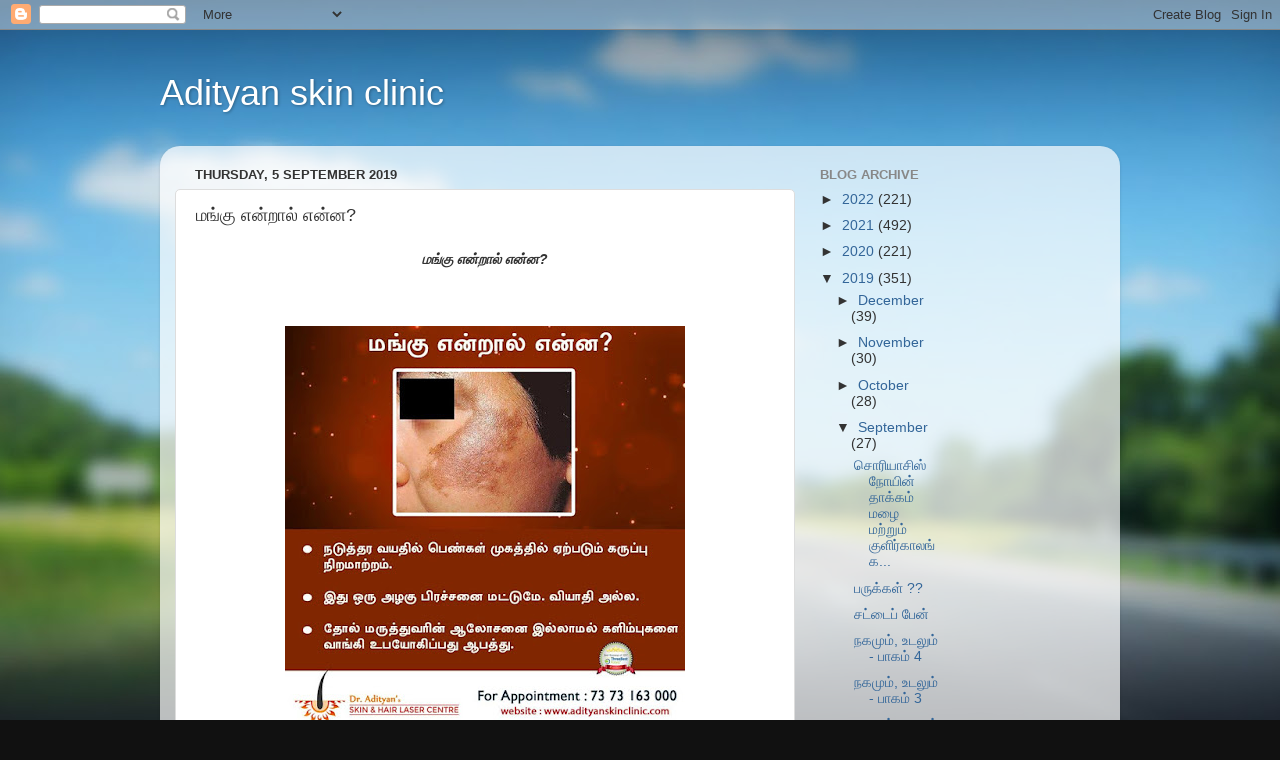

--- FILE ---
content_type: text/html; charset=UTF-8
request_url: https://adityanskinclinic.blogspot.com/2019/09/blog-post_5.html
body_size: 11815
content:
<!DOCTYPE html>
<html class='v2' dir='ltr' lang='en-GB'>
<head>
<link href='https://www.blogger.com/static/v1/widgets/335934321-css_bundle_v2.css' rel='stylesheet' type='text/css'/>
<meta content='width=1100' name='viewport'/>
<meta content='text/html; charset=UTF-8' http-equiv='Content-Type'/>
<meta content='blogger' name='generator'/>
<link href='https://adityanskinclinic.blogspot.com/favicon.ico' rel='icon' type='image/x-icon'/>
<link href='http://adityanskinclinic.blogspot.com/2019/09/blog-post_5.html' rel='canonical'/>
<link rel="alternate" type="application/atom+xml" title="Adityan skin clinic - Atom" href="https://adityanskinclinic.blogspot.com/feeds/posts/default" />
<link rel="alternate" type="application/rss+xml" title="Adityan skin clinic - RSS" href="https://adityanskinclinic.blogspot.com/feeds/posts/default?alt=rss" />
<link rel="service.post" type="application/atom+xml" title="Adityan skin clinic - Atom" href="https://www.blogger.com/feeds/1593773278224923083/posts/default" />

<link rel="alternate" type="application/atom+xml" title="Adityan skin clinic - Atom" href="https://adityanskinclinic.blogspot.com/feeds/5805243535851666919/comments/default" />
<!--Can't find substitution for tag [blog.ieCssRetrofitLinks]-->
<link href='https://blogger.googleusercontent.com/img/b/R29vZ2xl/AVvXsEjSkwayQESBc669q7ugZiIjpsysXC_Z0k0MJXdfwKWxZJfk5uI43InlmCE_lJRZ4ZYcg8RBChJycam2IgVM7K2e0h8Qoxd-9FeRcy_UfFbxnKzmX7tNwr4kKeFuaQmgqk4HCxJe-so-Dco/s400/2.jpg' rel='image_src'/>
<meta content='http://adityanskinclinic.blogspot.com/2019/09/blog-post_5.html' property='og:url'/>
<meta content='மங்கு என்றால் என்ன?' property='og:title'/>
<meta content='    மங்கு என்றால் என்ன?            1) நடுத்தர வயதில் பெண்கள் முகத்தில் ஏற்படும் கருப்பு நிறமாற்றம்.   2) இது ஒரு அழகு பிரச்சனை மட்டுமே. வியா...' property='og:description'/>
<meta content='https://blogger.googleusercontent.com/img/b/R29vZ2xl/AVvXsEjSkwayQESBc669q7ugZiIjpsysXC_Z0k0MJXdfwKWxZJfk5uI43InlmCE_lJRZ4ZYcg8RBChJycam2IgVM7K2e0h8Qoxd-9FeRcy_UfFbxnKzmX7tNwr4kKeFuaQmgqk4HCxJe-so-Dco/w1200-h630-p-k-no-nu/2.jpg' property='og:image'/>
<title>Adityan skin clinic: மங&#3021;க&#3009; என&#3021;ற&#3006;ல&#3021; என&#3021;ன?</title>
<style id='page-skin-1' type='text/css'><!--
/*-----------------------------------------------
Blogger Template Style
Name:     Picture Window
Designer: Blogger
URL:      www.blogger.com
----------------------------------------------- */
/* Content
----------------------------------------------- */
body {
font: normal normal 15px Arial, Tahoma, Helvetica, FreeSans, sans-serif;
color: #333333;
background: #111111 url(//themes.googleusercontent.com/image?id=1OACCYOE0-eoTRTfsBuX1NMN9nz599ufI1Jh0CggPFA_sK80AGkIr8pLtYRpNUKPmwtEa) repeat-x fixed top center;
}
html body .region-inner {
min-width: 0;
max-width: 100%;
width: auto;
}
.content-outer {
font-size: 90%;
}
a:link {
text-decoration:none;
color: #336699;
}
a:visited {
text-decoration:none;
color: #6699cc;
}
a:hover {
text-decoration:underline;
color: #33aaff;
}
.content-outer {
background: transparent none repeat scroll top left;
-moz-border-radius: 0;
-webkit-border-radius: 0;
-goog-ms-border-radius: 0;
border-radius: 0;
-moz-box-shadow: 0 0 0 rgba(0, 0, 0, .15);
-webkit-box-shadow: 0 0 0 rgba(0, 0, 0, .15);
-goog-ms-box-shadow: 0 0 0 rgba(0, 0, 0, .15);
box-shadow: 0 0 0 rgba(0, 0, 0, .15);
margin: 20px auto;
}
.content-inner {
padding: 0;
}
/* Header
----------------------------------------------- */
.header-outer {
background: transparent none repeat-x scroll top left;
_background-image: none;
color: #ffffff;
-moz-border-radius: 0;
-webkit-border-radius: 0;
-goog-ms-border-radius: 0;
border-radius: 0;
}
.Header img, .Header #header-inner {
-moz-border-radius: 0;
-webkit-border-radius: 0;
-goog-ms-border-radius: 0;
border-radius: 0;
}
.header-inner .Header .titlewrapper,
.header-inner .Header .descriptionwrapper {
padding-left: 0;
padding-right: 0;
}
.Header h1 {
font: normal normal 36px Arial, Tahoma, Helvetica, FreeSans, sans-serif;
text-shadow: 1px 1px 3px rgba(0, 0, 0, 0.3);
}
.Header h1 a {
color: #ffffff;
}
.Header .description {
font-size: 130%;
}
/* Tabs
----------------------------------------------- */
.tabs-inner {
margin: .5em 20px 0;
padding: 0;
}
.tabs-inner .section {
margin: 0;
}
.tabs-inner .widget ul {
padding: 0;
background: transparent none repeat scroll bottom;
-moz-border-radius: 0;
-webkit-border-radius: 0;
-goog-ms-border-radius: 0;
border-radius: 0;
}
.tabs-inner .widget li {
border: none;
}
.tabs-inner .widget li a {
display: inline-block;
padding: .5em 1em;
margin-right: .25em;
color: #ffffff;
font: normal normal 15px Arial, Tahoma, Helvetica, FreeSans, sans-serif;
-moz-border-radius: 10px 10px 0 0;
-webkit-border-top-left-radius: 10px;
-webkit-border-top-right-radius: 10px;
-goog-ms-border-radius: 10px 10px 0 0;
border-radius: 10px 10px 0 0;
background: transparent url(https://resources.blogblog.com/blogblog/data/1kt/transparent/black50.png) repeat scroll top left;
border-right: 1px solid transparent;
}
.tabs-inner .widget li:first-child a {
padding-left: 1.25em;
-moz-border-radius-topleft: 10px;
-moz-border-radius-bottomleft: 0;
-webkit-border-top-left-radius: 10px;
-webkit-border-bottom-left-radius: 0;
-goog-ms-border-top-left-radius: 10px;
-goog-ms-border-bottom-left-radius: 0;
border-top-left-radius: 10px;
border-bottom-left-radius: 0;
}
.tabs-inner .widget li.selected a,
.tabs-inner .widget li a:hover {
position: relative;
z-index: 1;
background: transparent url(https://resources.blogblog.com/blogblog/data/1kt/transparent/white80.png) repeat scroll bottom;
color: #336699;
-moz-box-shadow: 0 0 3px rgba(0, 0, 0, .15);
-webkit-box-shadow: 0 0 3px rgba(0, 0, 0, .15);
-goog-ms-box-shadow: 0 0 3px rgba(0, 0, 0, .15);
box-shadow: 0 0 3px rgba(0, 0, 0, .15);
}
/* Headings
----------------------------------------------- */
h2 {
font: bold normal 13px Arial, Tahoma, Helvetica, FreeSans, sans-serif;
text-transform: uppercase;
color: #888888;
margin: .5em 0;
}
/* Main
----------------------------------------------- */
.main-outer {
background: transparent url(https://resources.blogblog.com/blogblog/data/1kt/transparent/white80.png) repeat scroll top left;
-moz-border-radius: 20px 20px 0 0;
-webkit-border-top-left-radius: 20px;
-webkit-border-top-right-radius: 20px;
-webkit-border-bottom-left-radius: 0;
-webkit-border-bottom-right-radius: 0;
-goog-ms-border-radius: 20px 20px 0 0;
border-radius: 20px 20px 0 0;
-moz-box-shadow: 0 1px 3px rgba(0, 0, 0, .15);
-webkit-box-shadow: 0 1px 3px rgba(0, 0, 0, .15);
-goog-ms-box-shadow: 0 1px 3px rgba(0, 0, 0, .15);
box-shadow: 0 1px 3px rgba(0, 0, 0, .15);
}
.main-inner {
padding: 15px 20px 20px;
}
.main-inner .column-center-inner {
padding: 0 0;
}
.main-inner .column-left-inner {
padding-left: 0;
}
.main-inner .column-right-inner {
padding-right: 0;
}
/* Posts
----------------------------------------------- */
h3.post-title {
margin: 0;
font: normal normal 18px Arial, Tahoma, Helvetica, FreeSans, sans-serif;
}
.comments h4 {
margin: 1em 0 0;
font: normal normal 18px Arial, Tahoma, Helvetica, FreeSans, sans-serif;
}
.date-header span {
color: #333333;
}
.post-outer {
background-color: #ffffff;
border: solid 1px #dddddd;
-moz-border-radius: 5px;
-webkit-border-radius: 5px;
border-radius: 5px;
-goog-ms-border-radius: 5px;
padding: 15px 20px;
margin: 0 -20px 20px;
}
.post-body {
line-height: 1.4;
font-size: 110%;
position: relative;
}
.post-header {
margin: 0 0 1.5em;
color: #999999;
line-height: 1.6;
}
.post-footer {
margin: .5em 0 0;
color: #999999;
line-height: 1.6;
}
#blog-pager {
font-size: 140%
}
#comments .comment-author {
padding-top: 1.5em;
border-top: dashed 1px #ccc;
border-top: dashed 1px rgba(128, 128, 128, .5);
background-position: 0 1.5em;
}
#comments .comment-author:first-child {
padding-top: 0;
border-top: none;
}
.avatar-image-container {
margin: .2em 0 0;
}
/* Comments
----------------------------------------------- */
.comments .comments-content .icon.blog-author {
background-repeat: no-repeat;
background-image: url([data-uri]);
}
.comments .comments-content .loadmore a {
border-top: 1px solid #33aaff;
border-bottom: 1px solid #33aaff;
}
.comments .continue {
border-top: 2px solid #33aaff;
}
/* Widgets
----------------------------------------------- */
.widget ul, .widget #ArchiveList ul.flat {
padding: 0;
list-style: none;
}
.widget ul li, .widget #ArchiveList ul.flat li {
border-top: dashed 1px #ccc;
border-top: dashed 1px rgba(128, 128, 128, .5);
}
.widget ul li:first-child, .widget #ArchiveList ul.flat li:first-child {
border-top: none;
}
.widget .post-body ul {
list-style: disc;
}
.widget .post-body ul li {
border: none;
}
/* Footer
----------------------------------------------- */
.footer-outer {
color:#cccccc;
background: transparent url(https://resources.blogblog.com/blogblog/data/1kt/transparent/black50.png) repeat scroll top left;
-moz-border-radius: 0 0 20px 20px;
-webkit-border-top-left-radius: 0;
-webkit-border-top-right-radius: 0;
-webkit-border-bottom-left-radius: 20px;
-webkit-border-bottom-right-radius: 20px;
-goog-ms-border-radius: 0 0 20px 20px;
border-radius: 0 0 20px 20px;
-moz-box-shadow: 0 1px 3px rgba(0, 0, 0, .15);
-webkit-box-shadow: 0 1px 3px rgba(0, 0, 0, .15);
-goog-ms-box-shadow: 0 1px 3px rgba(0, 0, 0, .15);
box-shadow: 0 1px 3px rgba(0, 0, 0, .15);
}
.footer-inner {
padding: 10px 20px 20px;
}
.footer-outer a {
color: #99ccee;
}
.footer-outer a:visited {
color: #77aaee;
}
.footer-outer a:hover {
color: #33aaff;
}
.footer-outer .widget h2 {
color: #aaaaaa;
}
/* Mobile
----------------------------------------------- */
html body.mobile {
height: auto;
}
html body.mobile {
min-height: 480px;
background-size: 100% auto;
}
.mobile .body-fauxcolumn-outer {
background: transparent none repeat scroll top left;
}
html .mobile .mobile-date-outer, html .mobile .blog-pager {
border-bottom: none;
background: transparent url(https://resources.blogblog.com/blogblog/data/1kt/transparent/white80.png) repeat scroll top left;
margin-bottom: 10px;
}
.mobile .date-outer {
background: transparent url(https://resources.blogblog.com/blogblog/data/1kt/transparent/white80.png) repeat scroll top left;
}
.mobile .header-outer, .mobile .main-outer,
.mobile .post-outer, .mobile .footer-outer {
-moz-border-radius: 0;
-webkit-border-radius: 0;
-goog-ms-border-radius: 0;
border-radius: 0;
}
.mobile .content-outer,
.mobile .main-outer,
.mobile .post-outer {
background: inherit;
border: none;
}
.mobile .content-outer {
font-size: 100%;
}
.mobile-link-button {
background-color: #336699;
}
.mobile-link-button a:link, .mobile-link-button a:visited {
color: #ffffff;
}
.mobile-index-contents {
color: #333333;
}
.mobile .tabs-inner .PageList .widget-content {
background: transparent url(https://resources.blogblog.com/blogblog/data/1kt/transparent/white80.png) repeat scroll bottom;
color: #336699;
}
.mobile .tabs-inner .PageList .widget-content .pagelist-arrow {
border-left: 1px solid transparent;
}

--></style>
<style id='template-skin-1' type='text/css'><!--
body {
min-width: 960px;
}
.content-outer, .content-fauxcolumn-outer, .region-inner {
min-width: 960px;
max-width: 960px;
_width: 960px;
}
.main-inner .columns {
padding-left: 0;
padding-right: 310px;
}
.main-inner .fauxcolumn-center-outer {
left: 0;
right: 310px;
/* IE6 does not respect left and right together */
_width: expression(this.parentNode.offsetWidth -
parseInt("0") -
parseInt("310px") + 'px');
}
.main-inner .fauxcolumn-left-outer {
width: 0;
}
.main-inner .fauxcolumn-right-outer {
width: 310px;
}
.main-inner .column-left-outer {
width: 0;
right: 100%;
margin-left: -0;
}
.main-inner .column-right-outer {
width: 310px;
margin-right: -310px;
}
#layout {
min-width: 0;
}
#layout .content-outer {
min-width: 0;
width: 800px;
}
#layout .region-inner {
min-width: 0;
width: auto;
}
body#layout div.add_widget {
padding: 8px;
}
body#layout div.add_widget a {
margin-left: 32px;
}
--></style>
<style>
    body {background-image:url(\/\/themes.googleusercontent.com\/image?id=1OACCYOE0-eoTRTfsBuX1NMN9nz599ufI1Jh0CggPFA_sK80AGkIr8pLtYRpNUKPmwtEa);}
    
@media (max-width: 200px) { body {background-image:url(\/\/themes.googleusercontent.com\/image?id=1OACCYOE0-eoTRTfsBuX1NMN9nz599ufI1Jh0CggPFA_sK80AGkIr8pLtYRpNUKPmwtEa&options=w200);}}
@media (max-width: 400px) and (min-width: 201px) { body {background-image:url(\/\/themes.googleusercontent.com\/image?id=1OACCYOE0-eoTRTfsBuX1NMN9nz599ufI1Jh0CggPFA_sK80AGkIr8pLtYRpNUKPmwtEa&options=w400);}}
@media (max-width: 800px) and (min-width: 401px) { body {background-image:url(\/\/themes.googleusercontent.com\/image?id=1OACCYOE0-eoTRTfsBuX1NMN9nz599ufI1Jh0CggPFA_sK80AGkIr8pLtYRpNUKPmwtEa&options=w800);}}
@media (max-width: 1200px) and (min-width: 801px) { body {background-image:url(\/\/themes.googleusercontent.com\/image?id=1OACCYOE0-eoTRTfsBuX1NMN9nz599ufI1Jh0CggPFA_sK80AGkIr8pLtYRpNUKPmwtEa&options=w1200);}}
/* Last tag covers anything over one higher than the previous max-size cap. */
@media (min-width: 1201px) { body {background-image:url(\/\/themes.googleusercontent.com\/image?id=1OACCYOE0-eoTRTfsBuX1NMN9nz599ufI1Jh0CggPFA_sK80AGkIr8pLtYRpNUKPmwtEa&options=w1600);}}
  </style>
<link href='https://www.blogger.com/dyn-css/authorization.css?targetBlogID=1593773278224923083&amp;zx=812c52cc-2b6b-4ce1-b6d2-9f3a16c6f2df' media='none' onload='if(media!=&#39;all&#39;)media=&#39;all&#39;' rel='stylesheet'/><noscript><link href='https://www.blogger.com/dyn-css/authorization.css?targetBlogID=1593773278224923083&amp;zx=812c52cc-2b6b-4ce1-b6d2-9f3a16c6f2df' rel='stylesheet'/></noscript>
<meta name='google-adsense-platform-account' content='ca-host-pub-1556223355139109'/>
<meta name='google-adsense-platform-domain' content='blogspot.com'/>

<link rel="stylesheet" href="https://fonts.googleapis.com/css2?display=swap&family=Comic+Neue&family=Coming+Soon"></head>
<body class='loading variant-open'>
<div class='navbar section' id='navbar' name='Navbar'><div class='widget Navbar' data-version='1' id='Navbar1'><script type="text/javascript">
    function setAttributeOnload(object, attribute, val) {
      if(window.addEventListener) {
        window.addEventListener('load',
          function(){ object[attribute] = val; }, false);
      } else {
        window.attachEvent('onload', function(){ object[attribute] = val; });
      }
    }
  </script>
<div id="navbar-iframe-container"></div>
<script type="text/javascript" src="https://apis.google.com/js/platform.js"></script>
<script type="text/javascript">
      gapi.load("gapi.iframes:gapi.iframes.style.bubble", function() {
        if (gapi.iframes && gapi.iframes.getContext) {
          gapi.iframes.getContext().openChild({
              url: 'https://www.blogger.com/navbar/1593773278224923083?po\x3d5805243535851666919\x26origin\x3dhttps://adityanskinclinic.blogspot.com',
              where: document.getElementById("navbar-iframe-container"),
              id: "navbar-iframe"
          });
        }
      });
    </script><script type="text/javascript">
(function() {
var script = document.createElement('script');
script.type = 'text/javascript';
script.src = '//pagead2.googlesyndication.com/pagead/js/google_top_exp.js';
var head = document.getElementsByTagName('head')[0];
if (head) {
head.appendChild(script);
}})();
</script>
</div></div>
<div class='body-fauxcolumns'>
<div class='fauxcolumn-outer body-fauxcolumn-outer'>
<div class='cap-top'>
<div class='cap-left'></div>
<div class='cap-right'></div>
</div>
<div class='fauxborder-left'>
<div class='fauxborder-right'></div>
<div class='fauxcolumn-inner'>
</div>
</div>
<div class='cap-bottom'>
<div class='cap-left'></div>
<div class='cap-right'></div>
</div>
</div>
</div>
<div class='content'>
<div class='content-fauxcolumns'>
<div class='fauxcolumn-outer content-fauxcolumn-outer'>
<div class='cap-top'>
<div class='cap-left'></div>
<div class='cap-right'></div>
</div>
<div class='fauxborder-left'>
<div class='fauxborder-right'></div>
<div class='fauxcolumn-inner'>
</div>
</div>
<div class='cap-bottom'>
<div class='cap-left'></div>
<div class='cap-right'></div>
</div>
</div>
</div>
<div class='content-outer'>
<div class='content-cap-top cap-top'>
<div class='cap-left'></div>
<div class='cap-right'></div>
</div>
<div class='fauxborder-left content-fauxborder-left'>
<div class='fauxborder-right content-fauxborder-right'></div>
<div class='content-inner'>
<header>
<div class='header-outer'>
<div class='header-cap-top cap-top'>
<div class='cap-left'></div>
<div class='cap-right'></div>
</div>
<div class='fauxborder-left header-fauxborder-left'>
<div class='fauxborder-right header-fauxborder-right'></div>
<div class='region-inner header-inner'>
<div class='header section' id='header' name='Header'><div class='widget Header' data-version='1' id='Header1'>
<div id='header-inner'>
<div class='titlewrapper'>
<h1 class='title'>
<a href='https://adityanskinclinic.blogspot.com/'>
Adityan skin clinic
</a>
</h1>
</div>
<div class='descriptionwrapper'>
<p class='description'><span>
</span></p>
</div>
</div>
</div></div>
</div>
</div>
<div class='header-cap-bottom cap-bottom'>
<div class='cap-left'></div>
<div class='cap-right'></div>
</div>
</div>
</header>
<div class='tabs-outer'>
<div class='tabs-cap-top cap-top'>
<div class='cap-left'></div>
<div class='cap-right'></div>
</div>
<div class='fauxborder-left tabs-fauxborder-left'>
<div class='fauxborder-right tabs-fauxborder-right'></div>
<div class='region-inner tabs-inner'>
<div class='tabs no-items section' id='crosscol' name='Cross-column'></div>
<div class='tabs no-items section' id='crosscol-overflow' name='Cross-Column 2'></div>
</div>
</div>
<div class='tabs-cap-bottom cap-bottom'>
<div class='cap-left'></div>
<div class='cap-right'></div>
</div>
</div>
<div class='main-outer'>
<div class='main-cap-top cap-top'>
<div class='cap-left'></div>
<div class='cap-right'></div>
</div>
<div class='fauxborder-left main-fauxborder-left'>
<div class='fauxborder-right main-fauxborder-right'></div>
<div class='region-inner main-inner'>
<div class='columns fauxcolumns'>
<div class='fauxcolumn-outer fauxcolumn-center-outer'>
<div class='cap-top'>
<div class='cap-left'></div>
<div class='cap-right'></div>
</div>
<div class='fauxborder-left'>
<div class='fauxborder-right'></div>
<div class='fauxcolumn-inner'>
</div>
</div>
<div class='cap-bottom'>
<div class='cap-left'></div>
<div class='cap-right'></div>
</div>
</div>
<div class='fauxcolumn-outer fauxcolumn-left-outer'>
<div class='cap-top'>
<div class='cap-left'></div>
<div class='cap-right'></div>
</div>
<div class='fauxborder-left'>
<div class='fauxborder-right'></div>
<div class='fauxcolumn-inner'>
</div>
</div>
<div class='cap-bottom'>
<div class='cap-left'></div>
<div class='cap-right'></div>
</div>
</div>
<div class='fauxcolumn-outer fauxcolumn-right-outer'>
<div class='cap-top'>
<div class='cap-left'></div>
<div class='cap-right'></div>
</div>
<div class='fauxborder-left'>
<div class='fauxborder-right'></div>
<div class='fauxcolumn-inner'>
</div>
</div>
<div class='cap-bottom'>
<div class='cap-left'></div>
<div class='cap-right'></div>
</div>
</div>
<!-- corrects IE6 width calculation -->
<div class='columns-inner'>
<div class='column-center-outer'>
<div class='column-center-inner'>
<div class='main section' id='main' name='Main'><div class='widget Blog' data-version='1' id='Blog1'>
<div class='blog-posts hfeed'>

          <div class="date-outer">
        
<h2 class='date-header'><span>Thursday, 5 September 2019</span></h2>

          <div class="date-posts">
        
<div class='post-outer'>
<div class='post hentry uncustomized-post-template' itemprop='blogPost' itemscope='itemscope' itemtype='http://schema.org/BlogPosting'>
<meta content='https://blogger.googleusercontent.com/img/b/R29vZ2xl/AVvXsEjSkwayQESBc669q7ugZiIjpsysXC_Z0k0MJXdfwKWxZJfk5uI43InlmCE_lJRZ4ZYcg8RBChJycam2IgVM7K2e0h8Qoxd-9FeRcy_UfFbxnKzmX7tNwr4kKeFuaQmgqk4HCxJe-so-Dco/s400/2.jpg' itemprop='image_url'/>
<meta content='1593773278224923083' itemprop='blogId'/>
<meta content='5805243535851666919' itemprop='postId'/>
<a name='5805243535851666919'></a>
<h3 class='post-title entry-title' itemprop='name'>
மங&#3021;க&#3009; என&#3021;ற&#3006;ல&#3021; என&#3021;ன?
</h3>
<div class='post-header'>
<div class='post-header-line-1'></div>
</div>
<div class='post-body entry-content' id='post-body-5805243535851666919' itemprop='description articleBody'>
<div dir="ltr" style="text-align: left;" trbidi="on">
<div style="-webkit-text-stroke-width: 0px; border: 0px none; box-sizing: border-box; color: black; font-family: &quot;Helvetica Neue&quot;,HelveticaNeue,Helvetica,Arial,sans-serif; font-size: 14px; font-stretch: inherit; font-style: normal; font-variant: normal; font-weight: normal; letter-spacing: normal; line-height: 21px; margin: 20px 0px 15px; outline: 0px none; padding: 0px; text-align: center; text-indent: 0px; text-transform: none; vertical-align: baseline; white-space: normal; word-spacing: 0px;">
</div>
<h3 style="text-align: center;">
<i style="-webkit-font-smoothing: antialiased; -webkit-tap-highlight-color: transparent; border: 0px; box-sizing: border-box; font-family: inherit; font-size: 14px; font-stretch: inherit; font-style: italic; font-variant: inherit; font-weight: inherit; line-height: inherit; margin: 0px; outline: none 0px; padding: 0px; vertical-align: baseline;">மங&#3021;க&#3009; என&#3021;ற&#3006;ல&#3021; என&#3021;ன?</i></h3>
<div style="-webkit-text-stroke-width: 0px; border: 0px none; box-sizing: border-box; color: black; font-family: &quot;Helvetica Neue&quot;,HelveticaNeue,Helvetica,Arial,sans-serif; font-size: 14px; font-stretch: inherit; font-style: normal; font-variant: normal; font-weight: normal; letter-spacing: normal; line-height: 21px; margin: 20px 0px 15px; outline: 0px none; padding: 0px; text-align: center; text-indent: 0px; text-transform: none; vertical-align: baseline; white-space: normal; word-spacing: 0px;">
<br /></div>
<div class="separator" style="clear: both; text-align: center;">
<i style="-webkit-font-smoothing: antialiased; -webkit-tap-highlight-color: transparent; border: 0px; box-sizing: border-box; font-family: inherit; font-size: 14px; font-stretch: inherit; font-style: italic; font-variant: inherit; font-weight: inherit; line-height: inherit; margin: 0px; outline: none 0px; padding: 0px; vertical-align: baseline;"><a href="https://bit.ly/2baGvB9" target="_blank"><img alt="https://bit.ly/2baGvB9" border="0" data-original-height="960" data-original-width="960" height="400" src="https://blogger.googleusercontent.com/img/b/R29vZ2xl/AVvXsEjSkwayQESBc669q7ugZiIjpsysXC_Z0k0MJXdfwKWxZJfk5uI43InlmCE_lJRZ4ZYcg8RBChJycam2IgVM7K2e0h8Qoxd-9FeRcy_UfFbxnKzmX7tNwr4kKeFuaQmgqk4HCxJe-so-Dco/s400/2.jpg" width="400" /></a></i></div>
<br />
<div style="-webkit-text-stroke-width: 0px; border: 0px none; box-sizing: border-box; color: black; font-family: &quot;Helvetica Neue&quot;,HelveticaNeue,Helvetica,Arial,sans-serif; font-size: 14px; font-stretch: inherit; font-style: normal; font-variant: normal; font-weight: normal; letter-spacing: normal; line-height: 21px; margin: 20px 0px 15px; outline: 0px none; padding: 0px; text-align: center; text-indent: 0px; text-transform: none; vertical-align: baseline; white-space: normal; word-spacing: 0px;">
<br /></div>
<div style="-webkit-text-stroke-width: 0px; border: 0px none; box-sizing: border-box; color: black; font-family: &quot;Helvetica Neue&quot;,HelveticaNeue,Helvetica,Arial,sans-serif; font-size: 14px; font-stretch: inherit; font-style: normal; font-variant: normal; font-weight: normal; letter-spacing: normal; line-height: 21px; margin: 20px 0px 15px; outline: 0px none; padding: 0px; text-align: center; text-indent: 0px; text-transform: none; vertical-align: baseline; white-space: normal; word-spacing: 0px;">
<br /></div>
<div style="-webkit-text-stroke-width: 0px; border: 0px none; box-sizing: border-box; color: black; font-family: &quot;Helvetica Neue&quot;,HelveticaNeue,Helvetica,Arial,sans-serif; font-size: 14px; font-stretch: inherit; font-style: normal; font-variant: normal; font-weight: normal; letter-spacing: normal; line-height: 21px; margin: 20px 0px 15px; outline: 0px none; padding: 0px; text-align: center; text-indent: 0px; text-transform: none; vertical-align: baseline; white-space: normal; word-spacing: 0px;">
<i style="-webkit-font-smoothing: antialiased; -webkit-tap-highlight-color: transparent; border: 0px; box-sizing: border-box; font-family: inherit; font-size: 14px; font-stretch: inherit; font-style: italic; font-variant: inherit; font-weight: inherit; line-height: inherit; margin: 0px; outline: none 0px; padding: 0px; vertical-align: baseline;">1) நட&#3009;த&#3021;தர வயத&#3007;ல&#3021; ப&#3014;ண&#3021;கள&#3021; ம&#3009;கத&#3021;த&#3007;ல&#3021; ஏற&#3021;பட&#3009;ம&#3021; கர&#3009;ப&#3021;ப&#3009; ந&#3007;றம&#3006;ற&#3021;றம&#3021;.</i></div>
<div style="-webkit-text-stroke-width: 0px; border: 0px none; box-sizing: border-box; color: black; font-family: &quot;Helvetica Neue&quot;,HelveticaNeue,Helvetica,Arial,sans-serif; font-size: 14px; font-stretch: inherit; font-style: normal; font-variant: normal; font-weight: normal; letter-spacing: normal; line-height: 21px; margin: 15px 0px; outline: 0px none; padding: 0px; text-align: center; text-indent: 0px; text-transform: none; vertical-align: baseline; white-space: normal; word-spacing: 0px;">
<i style="-webkit-font-smoothing: antialiased; -webkit-tap-highlight-color: transparent; border: 0px; box-sizing: border-box; font-family: inherit; font-size: 14px; font-stretch: inherit; font-style: italic; font-variant: inherit; font-weight: inherit; line-height: inherit; margin: 0px; outline: none 0px; padding: 0px; vertical-align: baseline;">2) இத&#3009; ஒர&#3009; அழக&#3009; ப&#3007;ரச&#3021;சன&#3016; மட&#3021;ட&#3009;ம&#3015;. வ&#3007;ய&#3006;த&#3007; அல&#3021;ல.</i></div>
<div style="-webkit-text-stroke-width: 0px; border: 0px none; box-sizing: border-box; color: black; font-family: &quot;Helvetica Neue&quot;,HelveticaNeue,Helvetica,Arial,sans-serif; font-size: 14px; font-stretch: inherit; font-style: normal; font-variant: normal; font-weight: normal; letter-spacing: normal; line-height: 21px; margin: 15px 0px; outline: 0px none; padding: 0px; text-align: center; text-indent: 0px; text-transform: none; vertical-align: baseline; white-space: normal; word-spacing: 0px;">
<i style="-webkit-font-smoothing: antialiased; -webkit-tap-highlight-color: transparent; border: 0px; box-sizing: border-box; font-family: inherit; font-size: 14px; font-stretch: inherit; font-style: italic; font-variant: inherit; font-weight: inherit; line-height: inherit; margin: 0px; outline: none 0px; padding: 0px; vertical-align: baseline;">3) த&#3019;ல&#3021; மர&#3009;த&#3021;த&#3009;வர&#3007;ன&#3021; ஆல&#3019;சன&#3016; இல&#3021;ல&#3006;மல&#3021; கள&#3007;ம&#3021;ப&#3009;கள&#3016; வ&#3006;ங&#3021;க&#3007; உபய&#3019;க&#3007;ப&#3021;பத&#3009; ஆபத&#3021;த&#3009;.</i></div>
<div style="-webkit-text-stroke-width: 0px; border: 0px none; box-sizing: border-box; color: black; font-family: &quot;Helvetica Neue&quot;,HelveticaNeue,Helvetica,Arial,sans-serif; font-size: 14px; font-stretch: inherit; font-style: normal; font-variant: normal; font-weight: normal; letter-spacing: normal; line-height: 21px; margin: 15px 0px; outline: 0px none; padding: 0px; text-align: center; text-indent: 0px; text-transform: none; vertical-align: baseline; white-space: normal; word-spacing: 0px;">
<i style="-webkit-font-smoothing: antialiased; -webkit-tap-highlight-color: transparent; border: 0px; box-sizing: border-box; font-family: inherit; font-size: 14px; font-stretch: inherit; font-style: italic; font-variant: inherit; font-weight: inherit; line-height: inherit; margin: 0px; outline: none 0px; padding: 0px; vertical-align: baseline;"><b style="-webkit-font-smoothing: antialiased; -webkit-tap-highlight-color: transparent; border: 0px; box-sizing: border-box; font-family: inherit; font-size: 14px; font-stretch: inherit; font-style: inherit; font-variant: inherit; font-weight: 700; line-height: inherit; margin: 0px; outline: none 0px; padding: 0px; vertical-align: baseline;">Best Skin Treatment<span class="Apple-converted-space">&nbsp;</span></b>@<span class="Apple-converted-space">&nbsp;</span><b style="-webkit-font-smoothing: antialiased; -webkit-tap-highlight-color: transparent; border: 0px; box-sizing: border-box; font-family: inherit; font-size: 14px; font-stretch: inherit; font-style: inherit; font-variant: inherit; font-weight: 700; line-height: inherit; margin: 0px; outline: none 0px; padding: 0px; vertical-align: baseline;"><a href="https://bit.ly/2baGvB9" style="-webkit-font-smoothing: antialiased; -webkit-tap-highlight-color: transparent; background-image: linear-gradient(rgba(68, 68, 68, 0) 50%, rgba(68, 68, 68, 0.247059) 0px); background-position: 0px 1.15em; background-repeat: repeat-x; background-size: 1em 2px; border: 0px; box-sizing: border-box; color: black; cursor: pointer; font-family: inherit; font-size: 14px; font-stretch: inherit; font-style: inherit; font-variant: inherit; font-weight: inherit; line-height: inherit; margin: 0px; outline: none 0px; padding: 0px 0px 0.15em; text-decoration: none; vertical-align: baseline;" target="_blank">https://bit.ly/2baGvB9</a></b></i></div>
<div style="-webkit-text-stroke-width: 0px; border: 0px none; box-sizing: border-box; color: black; font-family: &quot;Helvetica Neue&quot;,HelveticaNeue,Helvetica,Arial,sans-serif; font-size: 14px; font-stretch: inherit; font-style: normal; font-variant: normal; font-weight: normal; letter-spacing: normal; line-height: 21px; margin: 15px 0px; outline: 0px none; padding: 0px; text-align: center; text-indent: 0px; text-transform: none; vertical-align: baseline; white-space: normal; word-spacing: 0px;">
<i style="-webkit-font-smoothing: antialiased; -webkit-tap-highlight-color: transparent; border: 0px; box-sizing: border-box; font-family: inherit; font-size: 14px; font-stretch: inherit; font-style: italic; font-variant: inherit; font-weight: inherit; line-height: inherit; margin: 0px; outline: none 0px; padding: 0px; vertical-align: baseline;"><b style="-webkit-font-smoothing: antialiased; -webkit-tap-highlight-color: transparent; border: 0px; box-sizing: border-box; font-family: inherit; font-size: 14px; font-stretch: inherit; font-style: inherit; font-variant: inherit; font-weight: 700; line-height: inherit; margin: 0px; outline: none 0px; padding: 0px; vertical-align: baseline;">For Appointment :</b><span class="Apple-converted-space">&nbsp;</span>73 73 163 000</i></div>
<div style="-webkit-text-stroke-width: 0px; border: 0px none; box-sizing: border-box; color: black; font-family: &quot;Helvetica Neue&quot;,HelveticaNeue,Helvetica,Arial,sans-serif; font-size: 14px; font-stretch: inherit; font-style: normal; font-variant: normal; font-weight: normal; letter-spacing: normal; line-height: 21px; margin: 15px 0px 0px; outline: 0px none; padding: 0px; text-align: center; text-indent: 0px; text-transform: none; vertical-align: baseline; white-space: normal; word-spacing: 0px;">
<i style="-webkit-font-smoothing: antialiased; -webkit-tap-highlight-color: transparent; border: 0px; box-sizing: border-box; font-family: inherit; font-size: 14px; font-stretch: inherit; font-style: italic; font-variant: inherit; font-weight: inherit; line-height: inherit; margin: 0px; outline: none 0px; padding: 0px; vertical-align: baseline;"><b style="-webkit-font-smoothing: antialiased; -webkit-tap-highlight-color: transparent; border: 0px; box-sizing: border-box; font-family: inherit; font-size: 14px; font-stretch: inherit; font-style: inherit; font-variant: inherit; font-weight: 700; line-height: inherit; margin: 0px; outline: none 0px; padding: 0px; vertical-align: baseline;">Address</b><br style="-webkit-font-smoothing: antialiased; -webkit-tap-highlight-color: transparent; box-sizing: border-box; outline: none 0px;" />Andalpuram Bus Stop, Opp. Thiagarajar School, Opp. Agrini<br style="-webkit-font-smoothing: antialiased; -webkit-tap-highlight-color: transparent; box-sizing: border-box; outline: none 0px;" />Residential Complex, Madurai, Tamil Nadu - 625003.</i></div>
<br /></div>
<div style='clear: both;'></div>
</div>
<div class='post-footer'>
<div class='post-footer-line post-footer-line-1'>
<span class='post-author vcard'>
Posted by
<span class='fn' itemprop='author' itemscope='itemscope' itemtype='http://schema.org/Person'>
<span itemprop='name'>Adityan Skin Clinic</span>
</span>
</span>
<span class='post-timestamp'>
at
<meta content='http://adityanskinclinic.blogspot.com/2019/09/blog-post_5.html' itemprop='url'/>
<a class='timestamp-link' href='https://adityanskinclinic.blogspot.com/2019/09/blog-post_5.html' rel='bookmark' title='permanent link'><abbr class='published' itemprop='datePublished' title='2019-09-05T00:45:00-07:00'>00:45</abbr></a>
</span>
<span class='post-comment-link'>
</span>
<span class='post-icons'>
<span class='item-control blog-admin pid-789118277'>
<a href='https://www.blogger.com/post-edit.g?blogID=1593773278224923083&postID=5805243535851666919&from=pencil' title='Edit Post'>
<img alt='' class='icon-action' height='18' src='https://resources.blogblog.com/img/icon18_edit_allbkg.gif' width='18'/>
</a>
</span>
</span>
<div class='post-share-buttons goog-inline-block'>
<a class='goog-inline-block share-button sb-email' href='https://www.blogger.com/share-post.g?blogID=1593773278224923083&postID=5805243535851666919&target=email' target='_blank' title='Email This'><span class='share-button-link-text'>Email This</span></a><a class='goog-inline-block share-button sb-blog' href='https://www.blogger.com/share-post.g?blogID=1593773278224923083&postID=5805243535851666919&target=blog' onclick='window.open(this.href, "_blank", "height=270,width=475"); return false;' target='_blank' title='BlogThis!'><span class='share-button-link-text'>BlogThis!</span></a><a class='goog-inline-block share-button sb-twitter' href='https://www.blogger.com/share-post.g?blogID=1593773278224923083&postID=5805243535851666919&target=twitter' target='_blank' title='Share to X'><span class='share-button-link-text'>Share to X</span></a><a class='goog-inline-block share-button sb-facebook' href='https://www.blogger.com/share-post.g?blogID=1593773278224923083&postID=5805243535851666919&target=facebook' onclick='window.open(this.href, "_blank", "height=430,width=640"); return false;' target='_blank' title='Share to Facebook'><span class='share-button-link-text'>Share to Facebook</span></a><a class='goog-inline-block share-button sb-pinterest' href='https://www.blogger.com/share-post.g?blogID=1593773278224923083&postID=5805243535851666919&target=pinterest' target='_blank' title='Share to Pinterest'><span class='share-button-link-text'>Share to Pinterest</span></a>
</div>
</div>
<div class='post-footer-line post-footer-line-2'>
<span class='post-labels'>
Labels:
<a href='https://adityanskinclinic.blogspot.com/search/label/%23%E0%AE%AE%E0%AE%99%E0%AF%8D%E0%AE%95%E0%AF%81%20%23BestskinspecialistinMadurai%20%23BestskinCarecentre%20%23bestskincarespecialist%20%23Adityanskinandhairlasercentre%20%23BestSkinSpecialstInMadurai%20%23BestSkinDoctorInMadurai%20%23BestSkinHospitalInMadurai' rel='tag'>#மங&#3021;க&#3009; #BestskinspecialistinMadurai #BestskinCarecentre #bestskincarespecialist #Adityanskinandhairlasercentre #BestSkinSpecialstInMadurai #BestSkinDoctorInMadurai #BestSkinHospitalInMadurai</a>
</span>
</div>
<div class='post-footer-line post-footer-line-3'>
<span class='post-location'>
</span>
</div>
</div>
</div>
<div class='comments' id='comments'>
<a name='comments'></a>
<h4>No comments:</h4>
<div id='Blog1_comments-block-wrapper'>
<dl class='avatar-comment-indent' id='comments-block'>
</dl>
</div>
<p class='comment-footer'>
<div class='comment-form'>
<a name='comment-form'></a>
<h4 id='comment-post-message'>Post a Comment</h4>
<p>
</p>
<a href='https://www.blogger.com/comment/frame/1593773278224923083?po=5805243535851666919&hl=en-GB&saa=85391&origin=https://adityanskinclinic.blogspot.com' id='comment-editor-src'></a>
<iframe allowtransparency='true' class='blogger-iframe-colorize blogger-comment-from-post' frameborder='0' height='410px' id='comment-editor' name='comment-editor' src='' width='100%'></iframe>
<script src='https://www.blogger.com/static/v1/jsbin/2830521187-comment_from_post_iframe.js' type='text/javascript'></script>
<script type='text/javascript'>
      BLOG_CMT_createIframe('https://www.blogger.com/rpc_relay.html');
    </script>
</div>
</p>
</div>
</div>

        </div></div>
      
</div>
<div class='blog-pager' id='blog-pager'>
<span id='blog-pager-newer-link'>
<a class='blog-pager-newer-link' href='https://adityanskinclinic.blogspot.com/2019/09/visit-best-dermatologist-in-madurai-for.html' id='Blog1_blog-pager-newer-link' title='Newer Post'>Newer Post</a>
</span>
<span id='blog-pager-older-link'>
<a class='blog-pager-older-link' href='https://adityanskinclinic.blogspot.com/2019/09/get-psoriasis-treatment-in-madurai-to.html' id='Blog1_blog-pager-older-link' title='Older Post'>Older Post</a>
</span>
<a class='home-link' href='https://adityanskinclinic.blogspot.com/'>Home</a>
</div>
<div class='clear'></div>
<div class='post-feeds'>
<div class='feed-links'>
Subscribe to:
<a class='feed-link' href='https://adityanskinclinic.blogspot.com/feeds/5805243535851666919/comments/default' target='_blank' type='application/atom+xml'>Post Comments (Atom)</a>
</div>
</div>
</div></div>
</div>
</div>
<div class='column-left-outer'>
<div class='column-left-inner'>
<aside>
</aside>
</div>
</div>
<div class='column-right-outer'>
<div class='column-right-inner'>
<aside>
<div class='sidebar no-items section' id='sidebar-right-1'>
</div>
<table border='0' cellpadding='0' cellspacing='0' class='section-columns columns-2'>
<tbody>
<tr>
<td class='first columns-cell'>
<div class='sidebar section' id='sidebar-right-2-1'><div class='widget BlogArchive' data-version='1' id='BlogArchive1'>
<h2>Blog Archive</h2>
<div class='widget-content'>
<div id='ArchiveList'>
<div id='BlogArchive1_ArchiveList'>
<ul class='hierarchy'>
<li class='archivedate collapsed'>
<a class='toggle' href='javascript:void(0)'>
<span class='zippy'>

        &#9658;&#160;
      
</span>
</a>
<a class='post-count-link' href='https://adityanskinclinic.blogspot.com/2022/'>
2022
</a>
<span class='post-count' dir='ltr'>(221)</span>
<ul class='hierarchy'>
<li class='archivedate collapsed'>
<a class='toggle' href='javascript:void(0)'>
<span class='zippy'>

        &#9658;&#160;
      
</span>
</a>
<a class='post-count-link' href='https://adityanskinclinic.blogspot.com/2022/03/'>
March
</a>
<span class='post-count' dir='ltr'>(27)</span>
</li>
</ul>
<ul class='hierarchy'>
<li class='archivedate collapsed'>
<a class='toggle' href='javascript:void(0)'>
<span class='zippy'>

        &#9658;&#160;
      
</span>
</a>
<a class='post-count-link' href='https://adityanskinclinic.blogspot.com/2022/02/'>
February
</a>
<span class='post-count' dir='ltr'>(95)</span>
</li>
</ul>
<ul class='hierarchy'>
<li class='archivedate collapsed'>
<a class='toggle' href='javascript:void(0)'>
<span class='zippy'>

        &#9658;&#160;
      
</span>
</a>
<a class='post-count-link' href='https://adityanskinclinic.blogspot.com/2022/01/'>
January
</a>
<span class='post-count' dir='ltr'>(99)</span>
</li>
</ul>
</li>
</ul>
<ul class='hierarchy'>
<li class='archivedate collapsed'>
<a class='toggle' href='javascript:void(0)'>
<span class='zippy'>

        &#9658;&#160;
      
</span>
</a>
<a class='post-count-link' href='https://adityanskinclinic.blogspot.com/2021/'>
2021
</a>
<span class='post-count' dir='ltr'>(492)</span>
<ul class='hierarchy'>
<li class='archivedate collapsed'>
<a class='toggle' href='javascript:void(0)'>
<span class='zippy'>

        &#9658;&#160;
      
</span>
</a>
<a class='post-count-link' href='https://adityanskinclinic.blogspot.com/2021/12/'>
December
</a>
<span class='post-count' dir='ltr'>(66)</span>
</li>
</ul>
<ul class='hierarchy'>
<li class='archivedate collapsed'>
<a class='toggle' href='javascript:void(0)'>
<span class='zippy'>

        &#9658;&#160;
      
</span>
</a>
<a class='post-count-link' href='https://adityanskinclinic.blogspot.com/2021/11/'>
November
</a>
<span class='post-count' dir='ltr'>(33)</span>
</li>
</ul>
<ul class='hierarchy'>
<li class='archivedate collapsed'>
<a class='toggle' href='javascript:void(0)'>
<span class='zippy'>

        &#9658;&#160;
      
</span>
</a>
<a class='post-count-link' href='https://adityanskinclinic.blogspot.com/2021/10/'>
October
</a>
<span class='post-count' dir='ltr'>(45)</span>
</li>
</ul>
<ul class='hierarchy'>
<li class='archivedate collapsed'>
<a class='toggle' href='javascript:void(0)'>
<span class='zippy'>

        &#9658;&#160;
      
</span>
</a>
<a class='post-count-link' href='https://adityanskinclinic.blogspot.com/2021/09/'>
September
</a>
<span class='post-count' dir='ltr'>(41)</span>
</li>
</ul>
<ul class='hierarchy'>
<li class='archivedate collapsed'>
<a class='toggle' href='javascript:void(0)'>
<span class='zippy'>

        &#9658;&#160;
      
</span>
</a>
<a class='post-count-link' href='https://adityanskinclinic.blogspot.com/2021/08/'>
August
</a>
<span class='post-count' dir='ltr'>(100)</span>
</li>
</ul>
<ul class='hierarchy'>
<li class='archivedate collapsed'>
<a class='toggle' href='javascript:void(0)'>
<span class='zippy'>

        &#9658;&#160;
      
</span>
</a>
<a class='post-count-link' href='https://adityanskinclinic.blogspot.com/2021/07/'>
July
</a>
<span class='post-count' dir='ltr'>(40)</span>
</li>
</ul>
<ul class='hierarchy'>
<li class='archivedate collapsed'>
<a class='toggle' href='javascript:void(0)'>
<span class='zippy'>

        &#9658;&#160;
      
</span>
</a>
<a class='post-count-link' href='https://adityanskinclinic.blogspot.com/2021/06/'>
June
</a>
<span class='post-count' dir='ltr'>(26)</span>
</li>
</ul>
<ul class='hierarchy'>
<li class='archivedate collapsed'>
<a class='toggle' href='javascript:void(0)'>
<span class='zippy'>

        &#9658;&#160;
      
</span>
</a>
<a class='post-count-link' href='https://adityanskinclinic.blogspot.com/2021/05/'>
May
</a>
<span class='post-count' dir='ltr'>(27)</span>
</li>
</ul>
<ul class='hierarchy'>
<li class='archivedate collapsed'>
<a class='toggle' href='javascript:void(0)'>
<span class='zippy'>

        &#9658;&#160;
      
</span>
</a>
<a class='post-count-link' href='https://adityanskinclinic.blogspot.com/2021/04/'>
April
</a>
<span class='post-count' dir='ltr'>(37)</span>
</li>
</ul>
<ul class='hierarchy'>
<li class='archivedate collapsed'>
<a class='toggle' href='javascript:void(0)'>
<span class='zippy'>

        &#9658;&#160;
      
</span>
</a>
<a class='post-count-link' href='https://adityanskinclinic.blogspot.com/2021/03/'>
March
</a>
<span class='post-count' dir='ltr'>(32)</span>
</li>
</ul>
<ul class='hierarchy'>
<li class='archivedate collapsed'>
<a class='toggle' href='javascript:void(0)'>
<span class='zippy'>

        &#9658;&#160;
      
</span>
</a>
<a class='post-count-link' href='https://adityanskinclinic.blogspot.com/2021/02/'>
February
</a>
<span class='post-count' dir='ltr'>(28)</span>
</li>
</ul>
<ul class='hierarchy'>
<li class='archivedate collapsed'>
<a class='toggle' href='javascript:void(0)'>
<span class='zippy'>

        &#9658;&#160;
      
</span>
</a>
<a class='post-count-link' href='https://adityanskinclinic.blogspot.com/2021/01/'>
January
</a>
<span class='post-count' dir='ltr'>(17)</span>
</li>
</ul>
</li>
</ul>
<ul class='hierarchy'>
<li class='archivedate collapsed'>
<a class='toggle' href='javascript:void(0)'>
<span class='zippy'>

        &#9658;&#160;
      
</span>
</a>
<a class='post-count-link' href='https://adityanskinclinic.blogspot.com/2020/'>
2020
</a>
<span class='post-count' dir='ltr'>(221)</span>
<ul class='hierarchy'>
<li class='archivedate collapsed'>
<a class='toggle' href='javascript:void(0)'>
<span class='zippy'>

        &#9658;&#160;
      
</span>
</a>
<a class='post-count-link' href='https://adityanskinclinic.blogspot.com/2020/12/'>
December
</a>
<span class='post-count' dir='ltr'>(19)</span>
</li>
</ul>
<ul class='hierarchy'>
<li class='archivedate collapsed'>
<a class='toggle' href='javascript:void(0)'>
<span class='zippy'>

        &#9658;&#160;
      
</span>
</a>
<a class='post-count-link' href='https://adityanskinclinic.blogspot.com/2020/11/'>
November
</a>
<span class='post-count' dir='ltr'>(24)</span>
</li>
</ul>
<ul class='hierarchy'>
<li class='archivedate collapsed'>
<a class='toggle' href='javascript:void(0)'>
<span class='zippy'>

        &#9658;&#160;
      
</span>
</a>
<a class='post-count-link' href='https://adityanskinclinic.blogspot.com/2020/10/'>
October
</a>
<span class='post-count' dir='ltr'>(24)</span>
</li>
</ul>
<ul class='hierarchy'>
<li class='archivedate collapsed'>
<a class='toggle' href='javascript:void(0)'>
<span class='zippy'>

        &#9658;&#160;
      
</span>
</a>
<a class='post-count-link' href='https://adityanskinclinic.blogspot.com/2020/09/'>
September
</a>
<span class='post-count' dir='ltr'>(21)</span>
</li>
</ul>
<ul class='hierarchy'>
<li class='archivedate collapsed'>
<a class='toggle' href='javascript:void(0)'>
<span class='zippy'>

        &#9658;&#160;
      
</span>
</a>
<a class='post-count-link' href='https://adityanskinclinic.blogspot.com/2020/08/'>
August
</a>
<span class='post-count' dir='ltr'>(8)</span>
</li>
</ul>
<ul class='hierarchy'>
<li class='archivedate collapsed'>
<a class='toggle' href='javascript:void(0)'>
<span class='zippy'>

        &#9658;&#160;
      
</span>
</a>
<a class='post-count-link' href='https://adityanskinclinic.blogspot.com/2020/07/'>
July
</a>
<span class='post-count' dir='ltr'>(6)</span>
</li>
</ul>
<ul class='hierarchy'>
<li class='archivedate collapsed'>
<a class='toggle' href='javascript:void(0)'>
<span class='zippy'>

        &#9658;&#160;
      
</span>
</a>
<a class='post-count-link' href='https://adityanskinclinic.blogspot.com/2020/06/'>
June
</a>
<span class='post-count' dir='ltr'>(27)</span>
</li>
</ul>
<ul class='hierarchy'>
<li class='archivedate collapsed'>
<a class='toggle' href='javascript:void(0)'>
<span class='zippy'>

        &#9658;&#160;
      
</span>
</a>
<a class='post-count-link' href='https://adityanskinclinic.blogspot.com/2020/05/'>
May
</a>
<span class='post-count' dir='ltr'>(6)</span>
</li>
</ul>
<ul class='hierarchy'>
<li class='archivedate collapsed'>
<a class='toggle' href='javascript:void(0)'>
<span class='zippy'>

        &#9658;&#160;
      
</span>
</a>
<a class='post-count-link' href='https://adityanskinclinic.blogspot.com/2020/04/'>
April
</a>
<span class='post-count' dir='ltr'>(9)</span>
</li>
</ul>
<ul class='hierarchy'>
<li class='archivedate collapsed'>
<a class='toggle' href='javascript:void(0)'>
<span class='zippy'>

        &#9658;&#160;
      
</span>
</a>
<a class='post-count-link' href='https://adityanskinclinic.blogspot.com/2020/03/'>
March
</a>
<span class='post-count' dir='ltr'>(23)</span>
</li>
</ul>
<ul class='hierarchy'>
<li class='archivedate collapsed'>
<a class='toggle' href='javascript:void(0)'>
<span class='zippy'>

        &#9658;&#160;
      
</span>
</a>
<a class='post-count-link' href='https://adityanskinclinic.blogspot.com/2020/02/'>
February
</a>
<span class='post-count' dir='ltr'>(25)</span>
</li>
</ul>
<ul class='hierarchy'>
<li class='archivedate collapsed'>
<a class='toggle' href='javascript:void(0)'>
<span class='zippy'>

        &#9658;&#160;
      
</span>
</a>
<a class='post-count-link' href='https://adityanskinclinic.blogspot.com/2020/01/'>
January
</a>
<span class='post-count' dir='ltr'>(29)</span>
</li>
</ul>
</li>
</ul>
<ul class='hierarchy'>
<li class='archivedate expanded'>
<a class='toggle' href='javascript:void(0)'>
<span class='zippy toggle-open'>

        &#9660;&#160;
      
</span>
</a>
<a class='post-count-link' href='https://adityanskinclinic.blogspot.com/2019/'>
2019
</a>
<span class='post-count' dir='ltr'>(351)</span>
<ul class='hierarchy'>
<li class='archivedate collapsed'>
<a class='toggle' href='javascript:void(0)'>
<span class='zippy'>

        &#9658;&#160;
      
</span>
</a>
<a class='post-count-link' href='https://adityanskinclinic.blogspot.com/2019/12/'>
December
</a>
<span class='post-count' dir='ltr'>(39)</span>
</li>
</ul>
<ul class='hierarchy'>
<li class='archivedate collapsed'>
<a class='toggle' href='javascript:void(0)'>
<span class='zippy'>

        &#9658;&#160;
      
</span>
</a>
<a class='post-count-link' href='https://adityanskinclinic.blogspot.com/2019/11/'>
November
</a>
<span class='post-count' dir='ltr'>(30)</span>
</li>
</ul>
<ul class='hierarchy'>
<li class='archivedate collapsed'>
<a class='toggle' href='javascript:void(0)'>
<span class='zippy'>

        &#9658;&#160;
      
</span>
</a>
<a class='post-count-link' href='https://adityanskinclinic.blogspot.com/2019/10/'>
October
</a>
<span class='post-count' dir='ltr'>(28)</span>
</li>
</ul>
<ul class='hierarchy'>
<li class='archivedate expanded'>
<a class='toggle' href='javascript:void(0)'>
<span class='zippy toggle-open'>

        &#9660;&#160;
      
</span>
</a>
<a class='post-count-link' href='https://adityanskinclinic.blogspot.com/2019/09/'>
September
</a>
<span class='post-count' dir='ltr'>(27)</span>
<ul class='posts'>
<li><a href='https://adityanskinclinic.blogspot.com/2019/09/blog-post_30.html'>ச&#3018;ர&#3007;ய&#3006;ச&#3007;ஸ&#3021; ந&#3019;ய&#3007;ன&#3021; த&#3006;க&#3021;கம&#3021; மழ&#3016; மற&#3021;ற&#3009;ம&#3021; க&#3009;ள&#3007;ர&#3021;க&#3006;லங&#3021;க...</a></li>
<li><a href='https://adityanskinclinic.blogspot.com/2019/09/blog-post_29.html'>பர&#3009;க&#3021;கள&#3021; ??</a></li>
<li><a href='https://adityanskinclinic.blogspot.com/2019/09/blog-post_27.html'>சட&#3021;ட&#3016;ப&#3021; ப&#3015;ன&#3021;</a></li>
<li><a href='https://adityanskinclinic.blogspot.com/2019/09/4.html'>நகம&#3009;ம&#3021;, உடல&#3009;ம&#3021; - ப&#3006;கம&#3021; 4</a></li>
<li><a href='https://adityanskinclinic.blogspot.com/2019/09/3.html'>நகம&#3009;ம&#3021;, உடல&#3009;ம&#3021; - ப&#3006;கம&#3021; 3</a></li>
<li><a href='https://adityanskinclinic.blogspot.com/2019/09/1.html'>நகம&#3009;ம&#3021;, உடல&#3009;ம&#3021; - ப&#3006;கம&#3021; 1</a></li>
<li><a href='https://adityanskinclinic.blogspot.com/2019/09/2.html'>நகம&#3009;ம&#3021;, உடல&#3009;ம&#3021; - ப&#3006;கம&#3021; 2</a></li>
<li><a href='https://adityanskinclinic.blogspot.com/2019/09/blog-post_23.html'>ம&#3009;ட&#3007; உத&#3007;ர&#3021;தல&#3021; - ப&#3007;ரச&#3021;சன&#3016;கள&#3009;ம&#3021; த&#3008;ர&#3021;வ&#3009;கள&#3009;ம&#3021;</a></li>
<li><a href='https://adityanskinclinic.blogspot.com/2019/09/blog-post_19.html'>இத&#3009; ச&#3018;ர&#3007;ய&#3006;ச&#3007;ஸ&#3006;?</a></li>
<li><a href='https://adityanskinclinic.blogspot.com/2019/09/treatment-for-herpes-simplex-virus.html'>Treatment For Herpes Simplex Virus</a></li>
<li><a href='https://adityanskinclinic.blogspot.com/2019/09/cleansing.html'>Cleansing</a></li>
<li><a href='https://adityanskinclinic.blogspot.com/2019/09/blog-post_15.html'>மர&#3009;க&#3021;கள&#3021;</a></li>
<li><a href='https://adityanskinclinic.blogspot.com/2019/09/blog-post_13.html'>க&#3009;ழந&#3021;த&#3016;ப&#3021; ப&#3018;ட&#3009;க&#3009;</a></li>
<li><a href='https://adityanskinclinic.blogspot.com/2019/09/blog-post_12.html'>கர&#3009;ம&#3021;ப&#3009;ள&#3021;ள&#3007;கள&#3021; வரக&#3021;க&#3006;ரணம&#3021;</a></li>
<li><a href='https://adityanskinclinic.blogspot.com/2019/09/blog-post_11.html'>ம&#3009;ட&#3007; உத&#3007;ர&#3021;தல&#3021;-ப&#3007;ரச&#3021;சன&#3016;கள&#3009;ம&#3021; த&#3008;ர&#3021;வ&#3009;ம&#3021;...</a></li>
<li><a href='https://adityanskinclinic.blogspot.com/2019/09/blog-post_9.html'>ப&#3006;த வ&#3014;ட&#3007;ப&#3021;ப&#3009;கள&#3021;</a></li>
<li><a href='https://adityanskinclinic.blogspot.com/2019/09/blog-post_33.html'>ப&#3018;ட&#3009;க&#3007;ன&#3021; வக&#3016;கள&#3021;</a></li>
<li><a href='https://adityanskinclinic.blogspot.com/2019/09/blog-post_8.html'>உங&#3021;கள&#3021; ம&#3009;ட&#3007; உங&#3021;கள&#3009;க&#3021;க&#3015;</a></li>
<li><a href='https://adityanskinclinic.blogspot.com/2019/09/10-easy-ways-to-reduce-hair-fall.html'>10 Easy Ways To Reduce Hair Fall</a></li>
<li><a href='https://adityanskinclinic.blogspot.com/2019/09/simple-tricks-to-make-your-skin-glow.html'>Simple Tricks To Make Your Skin Glow</a></li>
<li><a href='https://adityanskinclinic.blogspot.com/2019/09/visit-best-dermatologist-in-madurai-for.html'>Visit Best Dermatologist In Madurai For Skin Infec...</a></li>
<li><a href='https://adityanskinclinic.blogspot.com/2019/09/blog-post_5.html'>மங&#3021;க&#3009; என&#3021;ற&#3006;ல&#3021; என&#3021;ன?</a></li>
<li><a href='https://adityanskinclinic.blogspot.com/2019/09/get-psoriasis-treatment-in-madurai-to.html'>Get Psoriasis Treatment In Madurai To Stop Your Sk...</a></li>
<li><a href='https://adityanskinclinic.blogspot.com/2019/09/treatments-for-ringworm.html'>Treatments For Ringworm</a></li>
<li><a href='https://adityanskinclinic.blogspot.com/2019/09/can-baldness-be-reversed.html'>Can Baldness Be Reversed?</a></li>
<li><a href='https://adityanskinclinic.blogspot.com/2019/09/blog-post.html'>கண&#3021;ண&#3016;ச&#3021;ச&#3009;ற&#3021;ற&#3007; கர&#3009;வள&#3016;யம&#3021;</a></li>
<li><a href='https://adityanskinclinic.blogspot.com/2019/09/dr-adityans-skin-hair-laser-centre.html'>Dr. Adityan&#39;s Skin &amp; Hair Laser Centre</a></li>
</ul>
</li>
</ul>
<ul class='hierarchy'>
<li class='archivedate collapsed'>
<a class='toggle' href='javascript:void(0)'>
<span class='zippy'>

        &#9658;&#160;
      
</span>
</a>
<a class='post-count-link' href='https://adityanskinclinic.blogspot.com/2019/08/'>
August
</a>
<span class='post-count' dir='ltr'>(46)</span>
</li>
</ul>
<ul class='hierarchy'>
<li class='archivedate collapsed'>
<a class='toggle' href='javascript:void(0)'>
<span class='zippy'>

        &#9658;&#160;
      
</span>
</a>
<a class='post-count-link' href='https://adityanskinclinic.blogspot.com/2019/07/'>
July
</a>
<span class='post-count' dir='ltr'>(10)</span>
</li>
</ul>
<ul class='hierarchy'>
<li class='archivedate collapsed'>
<a class='toggle' href='javascript:void(0)'>
<span class='zippy'>

        &#9658;&#160;
      
</span>
</a>
<a class='post-count-link' href='https://adityanskinclinic.blogspot.com/2019/06/'>
June
</a>
<span class='post-count' dir='ltr'>(30)</span>
</li>
</ul>
<ul class='hierarchy'>
<li class='archivedate collapsed'>
<a class='toggle' href='javascript:void(0)'>
<span class='zippy'>

        &#9658;&#160;
      
</span>
</a>
<a class='post-count-link' href='https://adityanskinclinic.blogspot.com/2019/05/'>
May
</a>
<span class='post-count' dir='ltr'>(24)</span>
</li>
</ul>
<ul class='hierarchy'>
<li class='archivedate collapsed'>
<a class='toggle' href='javascript:void(0)'>
<span class='zippy'>

        &#9658;&#160;
      
</span>
</a>
<a class='post-count-link' href='https://adityanskinclinic.blogspot.com/2019/04/'>
April
</a>
<span class='post-count' dir='ltr'>(24)</span>
</li>
</ul>
<ul class='hierarchy'>
<li class='archivedate collapsed'>
<a class='toggle' href='javascript:void(0)'>
<span class='zippy'>

        &#9658;&#160;
      
</span>
</a>
<a class='post-count-link' href='https://adityanskinclinic.blogspot.com/2019/03/'>
March
</a>
<span class='post-count' dir='ltr'>(23)</span>
</li>
</ul>
<ul class='hierarchy'>
<li class='archivedate collapsed'>
<a class='toggle' href='javascript:void(0)'>
<span class='zippy'>

        &#9658;&#160;
      
</span>
</a>
<a class='post-count-link' href='https://adityanskinclinic.blogspot.com/2019/02/'>
February
</a>
<span class='post-count' dir='ltr'>(32)</span>
</li>
</ul>
<ul class='hierarchy'>
<li class='archivedate collapsed'>
<a class='toggle' href='javascript:void(0)'>
<span class='zippy'>

        &#9658;&#160;
      
</span>
</a>
<a class='post-count-link' href='https://adityanskinclinic.blogspot.com/2019/01/'>
January
</a>
<span class='post-count' dir='ltr'>(38)</span>
</li>
</ul>
</li>
</ul>
<ul class='hierarchy'>
<li class='archivedate collapsed'>
<a class='toggle' href='javascript:void(0)'>
<span class='zippy'>

        &#9658;&#160;
      
</span>
</a>
<a class='post-count-link' href='https://adityanskinclinic.blogspot.com/2018/'>
2018
</a>
<span class='post-count' dir='ltr'>(365)</span>
<ul class='hierarchy'>
<li class='archivedate collapsed'>
<a class='toggle' href='javascript:void(0)'>
<span class='zippy'>

        &#9658;&#160;
      
</span>
</a>
<a class='post-count-link' href='https://adityanskinclinic.blogspot.com/2018/12/'>
December
</a>
<span class='post-count' dir='ltr'>(26)</span>
</li>
</ul>
<ul class='hierarchy'>
<li class='archivedate collapsed'>
<a class='toggle' href='javascript:void(0)'>
<span class='zippy'>

        &#9658;&#160;
      
</span>
</a>
<a class='post-count-link' href='https://adityanskinclinic.blogspot.com/2018/11/'>
November
</a>
<span class='post-count' dir='ltr'>(26)</span>
</li>
</ul>
<ul class='hierarchy'>
<li class='archivedate collapsed'>
<a class='toggle' href='javascript:void(0)'>
<span class='zippy'>

        &#9658;&#160;
      
</span>
</a>
<a class='post-count-link' href='https://adityanskinclinic.blogspot.com/2018/10/'>
October
</a>
<span class='post-count' dir='ltr'>(42)</span>
</li>
</ul>
<ul class='hierarchy'>
<li class='archivedate collapsed'>
<a class='toggle' href='javascript:void(0)'>
<span class='zippy'>

        &#9658;&#160;
      
</span>
</a>
<a class='post-count-link' href='https://adityanskinclinic.blogspot.com/2018/09/'>
September
</a>
<span class='post-count' dir='ltr'>(16)</span>
</li>
</ul>
<ul class='hierarchy'>
<li class='archivedate collapsed'>
<a class='toggle' href='javascript:void(0)'>
<span class='zippy'>

        &#9658;&#160;
      
</span>
</a>
<a class='post-count-link' href='https://adityanskinclinic.blogspot.com/2018/08/'>
August
</a>
<span class='post-count' dir='ltr'>(33)</span>
</li>
</ul>
<ul class='hierarchy'>
<li class='archivedate collapsed'>
<a class='toggle' href='javascript:void(0)'>
<span class='zippy'>

        &#9658;&#160;
      
</span>
</a>
<a class='post-count-link' href='https://adityanskinclinic.blogspot.com/2018/07/'>
July
</a>
<span class='post-count' dir='ltr'>(20)</span>
</li>
</ul>
<ul class='hierarchy'>
<li class='archivedate collapsed'>
<a class='toggle' href='javascript:void(0)'>
<span class='zippy'>

        &#9658;&#160;
      
</span>
</a>
<a class='post-count-link' href='https://adityanskinclinic.blogspot.com/2018/06/'>
June
</a>
<span class='post-count' dir='ltr'>(20)</span>
</li>
</ul>
<ul class='hierarchy'>
<li class='archivedate collapsed'>
<a class='toggle' href='javascript:void(0)'>
<span class='zippy'>

        &#9658;&#160;
      
</span>
</a>
<a class='post-count-link' href='https://adityanskinclinic.blogspot.com/2018/05/'>
May
</a>
<span class='post-count' dir='ltr'>(18)</span>
</li>
</ul>
<ul class='hierarchy'>
<li class='archivedate collapsed'>
<a class='toggle' href='javascript:void(0)'>
<span class='zippy'>

        &#9658;&#160;
      
</span>
</a>
<a class='post-count-link' href='https://adityanskinclinic.blogspot.com/2018/04/'>
April
</a>
<span class='post-count' dir='ltr'>(38)</span>
</li>
</ul>
<ul class='hierarchy'>
<li class='archivedate collapsed'>
<a class='toggle' href='javascript:void(0)'>
<span class='zippy'>

        &#9658;&#160;
      
</span>
</a>
<a class='post-count-link' href='https://adityanskinclinic.blogspot.com/2018/03/'>
March
</a>
<span class='post-count' dir='ltr'>(49)</span>
</li>
</ul>
<ul class='hierarchy'>
<li class='archivedate collapsed'>
<a class='toggle' href='javascript:void(0)'>
<span class='zippy'>

        &#9658;&#160;
      
</span>
</a>
<a class='post-count-link' href='https://adityanskinclinic.blogspot.com/2018/02/'>
February
</a>
<span class='post-count' dir='ltr'>(47)</span>
</li>
</ul>
<ul class='hierarchy'>
<li class='archivedate collapsed'>
<a class='toggle' href='javascript:void(0)'>
<span class='zippy'>

        &#9658;&#160;
      
</span>
</a>
<a class='post-count-link' href='https://adityanskinclinic.blogspot.com/2018/01/'>
January
</a>
<span class='post-count' dir='ltr'>(30)</span>
</li>
</ul>
</li>
</ul>
<ul class='hierarchy'>
<li class='archivedate collapsed'>
<a class='toggle' href='javascript:void(0)'>
<span class='zippy'>

        &#9658;&#160;
      
</span>
</a>
<a class='post-count-link' href='https://adityanskinclinic.blogspot.com/2017/'>
2017
</a>
<span class='post-count' dir='ltr'>(303)</span>
<ul class='hierarchy'>
<li class='archivedate collapsed'>
<a class='toggle' href='javascript:void(0)'>
<span class='zippy'>

        &#9658;&#160;
      
</span>
</a>
<a class='post-count-link' href='https://adityanskinclinic.blogspot.com/2017/12/'>
December
</a>
<span class='post-count' dir='ltr'>(44)</span>
</li>
</ul>
<ul class='hierarchy'>
<li class='archivedate collapsed'>
<a class='toggle' href='javascript:void(0)'>
<span class='zippy'>

        &#9658;&#160;
      
</span>
</a>
<a class='post-count-link' href='https://adityanskinclinic.blogspot.com/2017/11/'>
November
</a>
<span class='post-count' dir='ltr'>(56)</span>
</li>
</ul>
<ul class='hierarchy'>
<li class='archivedate collapsed'>
<a class='toggle' href='javascript:void(0)'>
<span class='zippy'>

        &#9658;&#160;
      
</span>
</a>
<a class='post-count-link' href='https://adityanskinclinic.blogspot.com/2017/10/'>
October
</a>
<span class='post-count' dir='ltr'>(33)</span>
</li>
</ul>
<ul class='hierarchy'>
<li class='archivedate collapsed'>
<a class='toggle' href='javascript:void(0)'>
<span class='zippy'>

        &#9658;&#160;
      
</span>
</a>
<a class='post-count-link' href='https://adityanskinclinic.blogspot.com/2017/09/'>
September
</a>
<span class='post-count' dir='ltr'>(46)</span>
</li>
</ul>
<ul class='hierarchy'>
<li class='archivedate collapsed'>
<a class='toggle' href='javascript:void(0)'>
<span class='zippy'>

        &#9658;&#160;
      
</span>
</a>
<a class='post-count-link' href='https://adityanskinclinic.blogspot.com/2017/08/'>
August
</a>
<span class='post-count' dir='ltr'>(40)</span>
</li>
</ul>
<ul class='hierarchy'>
<li class='archivedate collapsed'>
<a class='toggle' href='javascript:void(0)'>
<span class='zippy'>

        &#9658;&#160;
      
</span>
</a>
<a class='post-count-link' href='https://adityanskinclinic.blogspot.com/2017/07/'>
July
</a>
<span class='post-count' dir='ltr'>(23)</span>
</li>
</ul>
<ul class='hierarchy'>
<li class='archivedate collapsed'>
<a class='toggle' href='javascript:void(0)'>
<span class='zippy'>

        &#9658;&#160;
      
</span>
</a>
<a class='post-count-link' href='https://adityanskinclinic.blogspot.com/2017/06/'>
June
</a>
<span class='post-count' dir='ltr'>(10)</span>
</li>
</ul>
<ul class='hierarchy'>
<li class='archivedate collapsed'>
<a class='toggle' href='javascript:void(0)'>
<span class='zippy'>

        &#9658;&#160;
      
</span>
</a>
<a class='post-count-link' href='https://adityanskinclinic.blogspot.com/2017/05/'>
May
</a>
<span class='post-count' dir='ltr'>(10)</span>
</li>
</ul>
<ul class='hierarchy'>
<li class='archivedate collapsed'>
<a class='toggle' href='javascript:void(0)'>
<span class='zippy'>

        &#9658;&#160;
      
</span>
</a>
<a class='post-count-link' href='https://adityanskinclinic.blogspot.com/2017/04/'>
April
</a>
<span class='post-count' dir='ltr'>(10)</span>
</li>
</ul>
<ul class='hierarchy'>
<li class='archivedate collapsed'>
<a class='toggle' href='javascript:void(0)'>
<span class='zippy'>

        &#9658;&#160;
      
</span>
</a>
<a class='post-count-link' href='https://adityanskinclinic.blogspot.com/2017/03/'>
March
</a>
<span class='post-count' dir='ltr'>(16)</span>
</li>
</ul>
<ul class='hierarchy'>
<li class='archivedate collapsed'>
<a class='toggle' href='javascript:void(0)'>
<span class='zippy'>

        &#9658;&#160;
      
</span>
</a>
<a class='post-count-link' href='https://adityanskinclinic.blogspot.com/2017/02/'>
February
</a>
<span class='post-count' dir='ltr'>(5)</span>
</li>
</ul>
<ul class='hierarchy'>
<li class='archivedate collapsed'>
<a class='toggle' href='javascript:void(0)'>
<span class='zippy'>

        &#9658;&#160;
      
</span>
</a>
<a class='post-count-link' href='https://adityanskinclinic.blogspot.com/2017/01/'>
January
</a>
<span class='post-count' dir='ltr'>(10)</span>
</li>
</ul>
</li>
</ul>
<ul class='hierarchy'>
<li class='archivedate collapsed'>
<a class='toggle' href='javascript:void(0)'>
<span class='zippy'>

        &#9658;&#160;
      
</span>
</a>
<a class='post-count-link' href='https://adityanskinclinic.blogspot.com/2016/'>
2016
</a>
<span class='post-count' dir='ltr'>(222)</span>
<ul class='hierarchy'>
<li class='archivedate collapsed'>
<a class='toggle' href='javascript:void(0)'>
<span class='zippy'>

        &#9658;&#160;
      
</span>
</a>
<a class='post-count-link' href='https://adityanskinclinic.blogspot.com/2016/12/'>
December
</a>
<span class='post-count' dir='ltr'>(10)</span>
</li>
</ul>
<ul class='hierarchy'>
<li class='archivedate collapsed'>
<a class='toggle' href='javascript:void(0)'>
<span class='zippy'>

        &#9658;&#160;
      
</span>
</a>
<a class='post-count-link' href='https://adityanskinclinic.blogspot.com/2016/11/'>
November
</a>
<span class='post-count' dir='ltr'>(28)</span>
</li>
</ul>
<ul class='hierarchy'>
<li class='archivedate collapsed'>
<a class='toggle' href='javascript:void(0)'>
<span class='zippy'>

        &#9658;&#160;
      
</span>
</a>
<a class='post-count-link' href='https://adityanskinclinic.blogspot.com/2016/10/'>
October
</a>
<span class='post-count' dir='ltr'>(51)</span>
</li>
</ul>
<ul class='hierarchy'>
<li class='archivedate collapsed'>
<a class='toggle' href='javascript:void(0)'>
<span class='zippy'>

        &#9658;&#160;
      
</span>
</a>
<a class='post-count-link' href='https://adityanskinclinic.blogspot.com/2016/09/'>
September
</a>
<span class='post-count' dir='ltr'>(56)</span>
</li>
</ul>
<ul class='hierarchy'>
<li class='archivedate collapsed'>
<a class='toggle' href='javascript:void(0)'>
<span class='zippy'>

        &#9658;&#160;
      
</span>
</a>
<a class='post-count-link' href='https://adityanskinclinic.blogspot.com/2016/08/'>
August
</a>
<span class='post-count' dir='ltr'>(53)</span>
</li>
</ul>
<ul class='hierarchy'>
<li class='archivedate collapsed'>
<a class='toggle' href='javascript:void(0)'>
<span class='zippy'>

        &#9658;&#160;
      
</span>
</a>
<a class='post-count-link' href='https://adityanskinclinic.blogspot.com/2016/07/'>
July
</a>
<span class='post-count' dir='ltr'>(24)</span>
</li>
</ul>
</li>
</ul>
</div>
</div>
<div class='clear'></div>
</div>
</div></div>
</td>
<td class='columns-cell'>
<div class='sidebar no-items section' id='sidebar-right-2-2'></div>
</td>
</tr>
</tbody>
</table>
<div class='sidebar no-items section' id='sidebar-right-3'></div>
</aside>
</div>
</div>
</div>
<div style='clear: both'></div>
<!-- columns -->
</div>
<!-- main -->
</div>
</div>
<div class='main-cap-bottom cap-bottom'>
<div class='cap-left'></div>
<div class='cap-right'></div>
</div>
</div>
<footer>
<div class='footer-outer'>
<div class='footer-cap-top cap-top'>
<div class='cap-left'></div>
<div class='cap-right'></div>
</div>
<div class='fauxborder-left footer-fauxborder-left'>
<div class='fauxborder-right footer-fauxborder-right'></div>
<div class='region-inner footer-inner'>
<div class='foot no-items section' id='footer-1'></div>
<table border='0' cellpadding='0' cellspacing='0' class='section-columns columns-2'>
<tbody>
<tr>
<td class='first columns-cell'>
<div class='foot no-items section' id='footer-2-1'></div>
</td>
<td class='columns-cell'>
<div class='foot no-items section' id='footer-2-2'></div>
</td>
</tr>
</tbody>
</table>
<!-- outside of the include in order to lock Attribution widget -->
<div class='foot section' id='footer-3' name='Footer'><div class='widget Attribution' data-version='1' id='Attribution1'>
<div class='widget-content' style='text-align: center;'>
Picture Window theme. Powered by <a href='https://www.blogger.com' target='_blank'>Blogger</a>.
</div>
<div class='clear'></div>
</div></div>
</div>
</div>
<div class='footer-cap-bottom cap-bottom'>
<div class='cap-left'></div>
<div class='cap-right'></div>
</div>
</div>
</footer>
<!-- content -->
</div>
</div>
<div class='content-cap-bottom cap-bottom'>
<div class='cap-left'></div>
<div class='cap-right'></div>
</div>
</div>
</div>
<script type='text/javascript'>
    window.setTimeout(function() {
        document.body.className = document.body.className.replace('loading', '');
      }, 10);
  </script>

<script type="text/javascript" src="https://www.blogger.com/static/v1/widgets/2028843038-widgets.js"></script>
<script type='text/javascript'>
window['__wavt'] = 'AOuZoY5b_2kGoEdN21Flep8MS1c74gE2Hg:1769121942367';_WidgetManager._Init('//www.blogger.com/rearrange?blogID\x3d1593773278224923083','//adityanskinclinic.blogspot.com/2019/09/blog-post_5.html','1593773278224923083');
_WidgetManager._SetDataContext([{'name': 'blog', 'data': {'blogId': '1593773278224923083', 'title': 'Adityan skin clinic', 'url': 'https://adityanskinclinic.blogspot.com/2019/09/blog-post_5.html', 'canonicalUrl': 'http://adityanskinclinic.blogspot.com/2019/09/blog-post_5.html', 'homepageUrl': 'https://adityanskinclinic.blogspot.com/', 'searchUrl': 'https://adityanskinclinic.blogspot.com/search', 'canonicalHomepageUrl': 'http://adityanskinclinic.blogspot.com/', 'blogspotFaviconUrl': 'https://adityanskinclinic.blogspot.com/favicon.ico', 'bloggerUrl': 'https://www.blogger.com', 'hasCustomDomain': false, 'httpsEnabled': true, 'enabledCommentProfileImages': true, 'gPlusViewType': 'FILTERED_POSTMOD', 'adultContent': false, 'analyticsAccountNumber': '', 'encoding': 'UTF-8', 'locale': 'en-GB', 'localeUnderscoreDelimited': 'en_gb', 'languageDirection': 'ltr', 'isPrivate': false, 'isMobile': false, 'isMobileRequest': false, 'mobileClass': '', 'isPrivateBlog': false, 'isDynamicViewsAvailable': true, 'feedLinks': '\x3clink rel\x3d\x22alternate\x22 type\x3d\x22application/atom+xml\x22 title\x3d\x22Adityan skin clinic - Atom\x22 href\x3d\x22https://adityanskinclinic.blogspot.com/feeds/posts/default\x22 /\x3e\n\x3clink rel\x3d\x22alternate\x22 type\x3d\x22application/rss+xml\x22 title\x3d\x22Adityan skin clinic - RSS\x22 href\x3d\x22https://adityanskinclinic.blogspot.com/feeds/posts/default?alt\x3drss\x22 /\x3e\n\x3clink rel\x3d\x22service.post\x22 type\x3d\x22application/atom+xml\x22 title\x3d\x22Adityan skin clinic - Atom\x22 href\x3d\x22https://www.blogger.com/feeds/1593773278224923083/posts/default\x22 /\x3e\n\n\x3clink rel\x3d\x22alternate\x22 type\x3d\x22application/atom+xml\x22 title\x3d\x22Adityan skin clinic - Atom\x22 href\x3d\x22https://adityanskinclinic.blogspot.com/feeds/5805243535851666919/comments/default\x22 /\x3e\n', 'meTag': '', 'adsenseHostId': 'ca-host-pub-1556223355139109', 'adsenseHasAds': false, 'adsenseAutoAds': false, 'boqCommentIframeForm': true, 'loginRedirectParam': '', 'view': '', 'dynamicViewsCommentsSrc': '//www.blogblog.com/dynamicviews/4224c15c4e7c9321/js/comments.js', 'dynamicViewsScriptSrc': '//www.blogblog.com/dynamicviews/6e0d22adcfa5abea', 'plusOneApiSrc': 'https://apis.google.com/js/platform.js', 'disableGComments': true, 'interstitialAccepted': false, 'sharing': {'platforms': [{'name': 'Get link', 'key': 'link', 'shareMessage': 'Get link', 'target': ''}, {'name': 'Facebook', 'key': 'facebook', 'shareMessage': 'Share to Facebook', 'target': 'facebook'}, {'name': 'BlogThis!', 'key': 'blogThis', 'shareMessage': 'BlogThis!', 'target': 'blog'}, {'name': 'X', 'key': 'twitter', 'shareMessage': 'Share to X', 'target': 'twitter'}, {'name': 'Pinterest', 'key': 'pinterest', 'shareMessage': 'Share to Pinterest', 'target': 'pinterest'}, {'name': 'Email', 'key': 'email', 'shareMessage': 'Email', 'target': 'email'}], 'disableGooglePlus': true, 'googlePlusShareButtonWidth': 0, 'googlePlusBootstrap': '\x3cscript type\x3d\x22text/javascript\x22\x3ewindow.___gcfg \x3d {\x27lang\x27: \x27en_GB\x27};\x3c/script\x3e'}, 'hasCustomJumpLinkMessage': false, 'jumpLinkMessage': 'Read more', 'pageType': 'item', 'postId': '5805243535851666919', 'postImageThumbnailUrl': 'https://blogger.googleusercontent.com/img/b/R29vZ2xl/AVvXsEjSkwayQESBc669q7ugZiIjpsysXC_Z0k0MJXdfwKWxZJfk5uI43InlmCE_lJRZ4ZYcg8RBChJycam2IgVM7K2e0h8Qoxd-9FeRcy_UfFbxnKzmX7tNwr4kKeFuaQmgqk4HCxJe-so-Dco/s72-c/2.jpg', 'postImageUrl': 'https://blogger.googleusercontent.com/img/b/R29vZ2xl/AVvXsEjSkwayQESBc669q7ugZiIjpsysXC_Z0k0MJXdfwKWxZJfk5uI43InlmCE_lJRZ4ZYcg8RBChJycam2IgVM7K2e0h8Qoxd-9FeRcy_UfFbxnKzmX7tNwr4kKeFuaQmgqk4HCxJe-so-Dco/s400/2.jpg', 'pageName': '\u0bae\u0b99\u0bcd\u0b95\u0bc1 \u0b8e\u0ba9\u0bcd\u0bb1\u0bbe\u0bb2\u0bcd \u0b8e\u0ba9\u0bcd\u0ba9?', 'pageTitle': 'Adityan skin clinic: \u0bae\u0b99\u0bcd\u0b95\u0bc1 \u0b8e\u0ba9\u0bcd\u0bb1\u0bbe\u0bb2\u0bcd \u0b8e\u0ba9\u0bcd\u0ba9?'}}, {'name': 'features', 'data': {}}, {'name': 'messages', 'data': {'edit': 'Edit', 'linkCopiedToClipboard': 'Link copied to clipboard', 'ok': 'Ok', 'postLink': 'Post link'}}, {'name': 'template', 'data': {'name': 'Picture Window', 'localizedName': 'Picture Window', 'isResponsive': false, 'isAlternateRendering': false, 'isCustom': false, 'variant': 'open', 'variantId': 'open'}}, {'name': 'view', 'data': {'classic': {'name': 'classic', 'url': '?view\x3dclassic'}, 'flipcard': {'name': 'flipcard', 'url': '?view\x3dflipcard'}, 'magazine': {'name': 'magazine', 'url': '?view\x3dmagazine'}, 'mosaic': {'name': 'mosaic', 'url': '?view\x3dmosaic'}, 'sidebar': {'name': 'sidebar', 'url': '?view\x3dsidebar'}, 'snapshot': {'name': 'snapshot', 'url': '?view\x3dsnapshot'}, 'timeslide': {'name': 'timeslide', 'url': '?view\x3dtimeslide'}, 'isMobile': false, 'title': '\u0bae\u0b99\u0bcd\u0b95\u0bc1 \u0b8e\u0ba9\u0bcd\u0bb1\u0bbe\u0bb2\u0bcd \u0b8e\u0ba9\u0bcd\u0ba9?', 'description': '    \u0bae\u0b99\u0bcd\u0b95\u0bc1 \u0b8e\u0ba9\u0bcd\u0bb1\u0bbe\u0bb2\u0bcd \u0b8e\u0ba9\u0bcd\u0ba9?            1) \u0ba8\u0b9f\u0bc1\u0ba4\u0bcd\u0ba4\u0bb0 \u0bb5\u0baf\u0ba4\u0bbf\u0bb2\u0bcd \u0baa\u0bc6\u0ba3\u0bcd\u0b95\u0bb3\u0bcd \u0bae\u0bc1\u0b95\u0ba4\u0bcd\u0ba4\u0bbf\u0bb2\u0bcd \u0b8f\u0bb1\u0bcd\u0baa\u0b9f\u0bc1\u0bae\u0bcd \u0b95\u0bb0\u0bc1\u0baa\u0bcd\u0baa\u0bc1 \u0ba8\u0bbf\u0bb1\u0bae\u0bbe\u0bb1\u0bcd\u0bb1\u0bae\u0bcd.   2) \u0b87\u0ba4\u0bc1 \u0b92\u0bb0\u0bc1 \u0b85\u0bb4\u0b95\u0bc1 \u0baa\u0bbf\u0bb0\u0b9a\u0bcd\u0b9a\u0ba9\u0bc8 \u0bae\u0b9f\u0bcd\u0b9f\u0bc1\u0bae\u0bc7. \u0bb5\u0bbf\u0baf\u0bbe...', 'featuredImage': 'https://blogger.googleusercontent.com/img/b/R29vZ2xl/AVvXsEjSkwayQESBc669q7ugZiIjpsysXC_Z0k0MJXdfwKWxZJfk5uI43InlmCE_lJRZ4ZYcg8RBChJycam2IgVM7K2e0h8Qoxd-9FeRcy_UfFbxnKzmX7tNwr4kKeFuaQmgqk4HCxJe-so-Dco/s400/2.jpg', 'url': 'https://adityanskinclinic.blogspot.com/2019/09/blog-post_5.html', 'type': 'item', 'isSingleItem': true, 'isMultipleItems': false, 'isError': false, 'isPage': false, 'isPost': true, 'isHomepage': false, 'isArchive': false, 'isLabelSearch': false, 'postId': 5805243535851666919}}]);
_WidgetManager._RegisterWidget('_NavbarView', new _WidgetInfo('Navbar1', 'navbar', document.getElementById('Navbar1'), {}, 'displayModeFull'));
_WidgetManager._RegisterWidget('_HeaderView', new _WidgetInfo('Header1', 'header', document.getElementById('Header1'), {}, 'displayModeFull'));
_WidgetManager._RegisterWidget('_BlogView', new _WidgetInfo('Blog1', 'main', document.getElementById('Blog1'), {'cmtInteractionsEnabled': false, 'lightboxEnabled': true, 'lightboxModuleUrl': 'https://www.blogger.com/static/v1/jsbin/1887219187-lbx__en_gb.js', 'lightboxCssUrl': 'https://www.blogger.com/static/v1/v-css/828616780-lightbox_bundle.css'}, 'displayModeFull'));
_WidgetManager._RegisterWidget('_BlogArchiveView', new _WidgetInfo('BlogArchive1', 'sidebar-right-2-1', document.getElementById('BlogArchive1'), {'languageDirection': 'ltr', 'loadingMessage': 'Loading\x26hellip;'}, 'displayModeFull'));
_WidgetManager._RegisterWidget('_AttributionView', new _WidgetInfo('Attribution1', 'footer-3', document.getElementById('Attribution1'), {}, 'displayModeFull'));
</script>
</body>
</html>